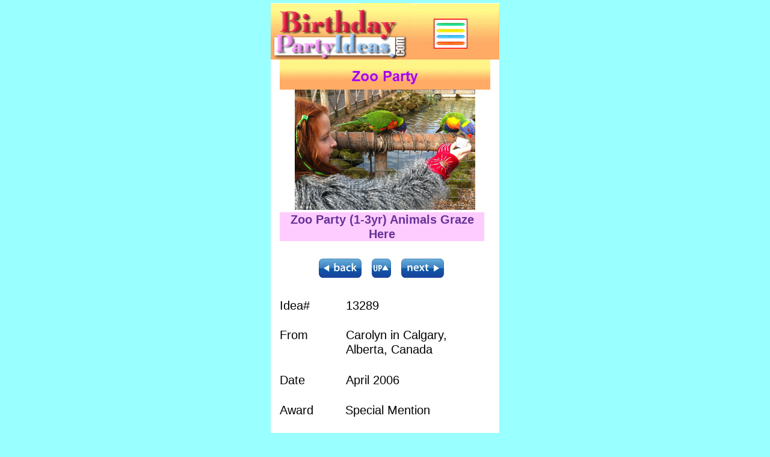

--- FILE ---
content_type: text/html
request_url: https://m.birthdaypartyideas.com/html/zoo_party_9.html
body_size: 5073
content:

<!DOCTYPE html PUBLIC "-//W3C//DTD XHTML 1.0 Transitional//EN" "http://www.w3.org/TR/xhtml1/DTD/xhtml1-transitional.dtd">
<html xmlns="http://www.w3.org/1999/xhtml" xml:lang="en" lang="en">
<head>
<title>Zoo Party</title>
<meta http-equiv="Content-Type" content="text/html; charset=UTF-8"></meta>
<meta name="Description" content="Zoo Party - Birthday Party Ideas - Kids birthday party plans shared by parents around the world to help inspire you and plan a child's birthday party!"></meta>
<meta name="Author" content="BirthdayPartyIdeas.com for Mobile"></meta>
<meta name="Copyright" content="Copyright © | Bashions.com"></meta>
<meta name="Keywords" content="zoo, birthday, party, birthday party, ideas, birthday party ideas, party ideas, kids, party supplies, kids birthday party, party games, kids party, birthday ideas, party planning, halloween party, invitations, decorations, activities, games, costumes, food, snacks, drinks, favors, gifts, thank yous"></meta>
<meta name="Date" content="September 17, 2021"></meta>
<meta name="viewport" content="width=device-width">
<style>
img { max-width: 100%;}
</style>

<!-- [NEW] -->
<Title>Zoo Party (1-3yr) Animals Graze Here - Zoo Party by Carolyn in Calgary, Alberta, Canada</Title>
<META NAME="Description" CONTENT="Zoo Party (1-3yr) Animals Graze Here an amazing Zoo Party - Party Plan written by Carolyn in Calgary, Alberta, Canada with ideas for invitations, decorations, activities and more.">
<META NAME="Keywords" CONTENT="mobile, Zoo Party, theme , party , birthday , games , cake , decorations , invitation , birthday party , teen party , party plan , party ideas , party games , party cake , party decorations">
<META NAME="Author" CONTENT="BirthdayPartyIdeas.com">
<META NAME="Revised" CONTENT="December 11, 2021">
<META NAME="Copyright" CONTENT="Copyright | Bashions.com">
<meta property="og:type" content="article" >
<meta property="og:image" content="http://www.birthdaypartyideas.com/assets/images/autogen/zoo_233x215.jpg" >
<meta property="og:title"content="Zoo Party (1-3yr) Animals Graze Here - Zoo Party by Carolyn in Calgary, Alberta, Canada" >
<meta property="og:description" content="Zoo Party (1-3yr) Animals Graze Here an amazing Zoo Party - Party Plan written by Carolyn in Calgary, Alberta, Canada with ideas for invitations, decorations, activities and more." >



<script async src="https://securepubads.g.doubleclick.net/tag/js/gpt.js"></script>
<script>
  window.googletag = window.googletag || {cmd: []};
  googletag.cmd.push(function() {
    googletag.defineSlot('/1035738/Mobile_T', [[320, 50], [350, 100]], 'div-gpt-ad-1584540448397-0').addService(googletag.pubads());
    googletag.pubads().enableSingleRequest();
    googletag.enableServices();
  });
</script>

<script async src="https://securepubads.g.doubleclick.net/tag/js/gpt.js"></script>
<script>
  window.googletag = window.googletag || {cmd: []};
  googletag.cmd.push(function() {
    googletag.defineSlot('/1035738/Mobile_C', [300, 250], 'div-gpt-ad-1581958437080-0').addService(googletag.pubads());
    googletag.pubads().enableSingleRequest();
    googletag.enableServices();
  });
</script>

<script async src="https://securepubads.g.doubleclick.net/tag/js/gpt.js"></script>
<script>
  window.googletag = window.googletag || {cmd: []};
  googletag.cmd.push(function() {
    googletag.defineSlot('/1035738/Mobile_B', [300, 250], 'div-gpt-ad-1581958392652-0').addService(googletag.pubads());
    googletag.pubads().enableSingleRequest();
    googletag.enableServices();
  });
</script>



<script>
  (function(i,s,o,g,r,a,m){i['GoogleAnalyticsObject']=r;i[r]=i[r]||function(){
  (i[r].q=i[r].q||[]).push(arguments)},i[r].l=1*new Date();a=s.createElement(o),
  m=s.getElementsByTagName(o)[0];a.async=1;a.src=g;m.parentNode.insertBefore(a,m)
  })(window,document,'script','//www.google-analytics.com/analytics.js','ga');

  ga('create', 'UA-557598-1', 'auto');
  ga('send', 'pageview');

</script>


<div id="fb-root"></div>
<script>(function(d, s, id) {
  var js, fjs = d.getElementsByTagName(s)[0];
  if (d.getElementById(id)) return;
  js = d.createElement(s); js.id = id;
  js.src = "//connect.facebook.net/en_US/sdk.js#xfbml=1&version=v2.4";
  fjs.parentNode.insertBefore(js, fjs);
}(document, 'script', 'facebook-jssdk'));
</script>
<script type="text/javascript" src="../assets/jquery.js">
</script>
<link rel="stylesheet" type="text/css" href="../html/fusion.css"></link>
<link rel="stylesheet" type="text/css" href="../html/style.css"></link>
<link rel="stylesheet" type="text/css" href="../html/site.css"></link>
<style type="text/css" title="NOF_STYLE_SHEET">
body { margin:0px; text-align: center }
.nof-centerContent { margin:0px auto; text-align: left; width:380px }
</style>
<script type="text/javascript" src="./zoo_party1_nof.js">
</script>
</head>
<body class="nof-centerBody">
  <div class="nof-centerContent">
    <div class="nof-positioning">
      <div class="nof-positioning" style="width: 380px; margin-top: 5px; "><center>
<!-- /1035738/Mobile_T -->
<div id='div-gpt-ad-1584540448397-0'>
  <script>
    googletag.cmd.push(function() { googletag.display('div-gpt-ad-1584540448397-0'); });
  </script>
</div>
</center><img id="Picture52" height="94" width="380" src="../assets/images/autogen/BPI_Topper_Main_9.jpg" border="0" alt="BPI_Topper_Main_9" title="BPI_Topper_Main_9" usemap="#map9"/><map name="map9" id="map9"><area shape="rect" id="RectangleHotspot39" coords="6,8,228,94" href="http://m.birthdaypartyideas.com"></area><area shape="rect" alt="Menu - Big List of Birthday Party Ideas" id="RectangleHotspot40" coords="262,16,336,85" href="http://m.birthdaypartyideas.com/html/party_ideas.html"></area></map></div>
      <div class="nof-positioning" style="width: 380px; ">
        <div id="LayoutRegion29" class="nof-lyr nof-clearfix" style="background-color: rgb(255,255,255)">
          <div class="nof-positioning" style="width: 350px; margin-left: 15px; ">
            <div id="Banner2" title="Zoo Party" style="background-repeat: no-repeat; background-image: url('../assets/images/autogen/Zoo-Party_NButton_m1.jpg'); height: 50px; width: 350px;">
              <p style="visibility: hidden;">Zoo Party</p>
            </div>
          </div>
        </div>
      </div>
      <div class="nof-positioning" style="width: 380px; ">
        <div id="LayoutRegion20" class="nof-lyr nof-clearfix" style="background-color: rgb(255,255,255)">
          <div class="nof-positioning">
            <div class="nof-positioning" style="width: 300px; margin-left: 40px; "><img id="DataField282" height="200" width="300" src="../assets/images/db_images/zoo_300x200.jpg" border="0" alt=""/></div>
            <div id="DataField34" class="nof-positioning" style="width: 340px; margin-top: 4px; margin-left: 15px; background-color: rgb(255,204,255); ">
              <p style="text-align: center; margin-bottom: 0px;"><b><span style="color: rgb(102,51,153); font-weight: bold;">Zoo Party (1-3yr) Animals Graze Here</span></b></p>
            </div>
            <div class="nof-clearfix nof-positioning">
              <div class="nof-positioning" style="float: left; display: inline; width: 71px; margin-top: 29px; margin-left: 80px; "><a href="../html/zoo_party_8.html"><img id="Picture322" height="32" width="71" src="../assets/images/autogen/Back_1.jpg" border="0" alt=""/></a></div>
              <div class="nof-positioning" style="float: left; display: inline; width: 32px; margin-top: 29px; margin-left: 17px; "><a href="../html/zoo_party.html"><img id="Picture323" height="32" width="32" src="../assets/images/autogen/UP_1.jpg" border="0" alt=""/></a></div>
              <div class="nof-positioning" style="float: left; display: inline; width: 71px; margin-top: 29px; margin-left: 17px; "><a href="../html/zoo_party_10.html"><img id="Picture324" height="32" width="71" src="../assets/images/autogen/Next_1.jpg" border="0" alt=""/></a></div>
            </div>
            <div class="nof-clearfix nof-positioning">
              <div id="Text381" class="nof-positioning TextObject" style="float: left; display: inline; width: 76px; margin-top: 34px; margin-left: 15px; ">
                <p style="margin-bottom: 0px;">Idea#</p>
              </div>
              <div id="DataField74" class="nof-positioning" style="float: left; display: inline; width: 225px; margin-top: 34px; margin-left: 34px; ">
                <p style="margin-bottom: 0px;">13289</p>
              </div>
            </div>
            <div class="nof-clearfix nof-positioning">
              <div id="Text380" class="nof-positioning TextObject" style="float: left; display: inline; width: 76px; margin-top: 25px; margin-left: 15px; ">
                <p style="margin-bottom: 0px;">From</p>
              </div>
              <div id="DataField50" class="nof-positioning" style="float: left; display: inline; width: 225px; margin-top: 25px; margin-left: 34px; ">
                <p style="margin-bottom: 0px;">Carolyn in Calgary, Alberta, Canada</p>
              </div>
            </div>
            <div class="nof-clearfix nof-positioning">
              <div id="Text458" class="nof-positioning TextObject" style="float: left; display: inline; width: 100px; margin-top: 27px; margin-left: 15px; ">
                <p style="margin-bottom: 0px;">Date</p>
              </div>
              <div id="DataField84" class="nof-positioning" style="float: left; display: inline; width: 225px; margin-top: 27px; margin-left: 10px; ">
                <p style="margin-bottom: 0px;">April 2006</p>
              </div>
            </div>
            <div class="nof-clearfix nof-positioning">
              <div id="Text457" class="nof-positioning TextObject" style="float: left; display: inline; width: 100px; margin-top: 26px; margin-left: 15px; ">
                <p style="margin-bottom: 0px;">Award</p>
              </div>
              <div id="DataField82" class="nof-positioning" style="float: left; display: inline; width: 225px; margin-top: 26px; margin-left: 9px; ">
                <p style="margin-bottom: 0px;">Special Mention</p>
              </div>
            </div>
            <div id="DataField60" class="nof-positioning" style="width: 340px; margin-top: 27px; margin-left: 15px; "><center>
<!-- /1035738/Mobile_C -->
<div id='div-gpt-ad-1581958437080-0' style='width: 300px; height: 250px;'>
  <script>
    googletag.cmd.push(function() { googletag.display('div-gpt-ad-1581958437080-0'); });
  </script>
</div>
</center>
<br>
              <p style="margin-bottom: 0px;">For my daughter&#39;s first birthday, and son&#39;s 3rd birthday (their birthdays are 8 days apart), we did a zoo themed party with a twist. Their birthdays were in October, and we had been watching CNN and the devastation of Hurricane Katrina around the time that we started &quot;plotting&quot;. My soon to be 3 year old kept talking about how the wind and the sky had taken away the homes, and he wanted to send down his things (at one point he sugggested sending down our house). So we can up with the idea of the animal themed party where guests could bring new stuffed animals (instead of a gift) that would be sent down to a small community centre in Mississippi.&nbsp;&nbsp; <br /><br />INVITATIONS: all guests were sent an e:mailed Evite invitation (www .evite.com) that had a picture of a Barrel of Monkeys and on it we wrote Kendall&#39;s turning one&nbsp; And Erik&#39;s turning three, So the Torhjelm pad&nbsp; Will be the place to be.&nbsp; Gather up your monkeys&nbsp; And come and join the &quot;zoo&quot;. We&#39;ll have loads and loads of fun&nbsp; And make an animal out of you!&nbsp;&nbsp; The birthday kids have lots of toys&nbsp; And want to spread the joy. So each child please bring a new &quot;stuffed&quot; friend Who&#39;ll be sent to a girl or boy.&nbsp; We&#39;ll send them South in style&nbsp; And know that they will bring As many smiles as we share that day To kids who&#39;ve lost everything.&nbsp; So come swing by the party,&nbsp; And have a lot of fun. There will be lots of laughter Before the day is done!!&nbsp; <br /><br />DECORATIONS: At the front door, we had a 3 foot stuffed gorilla with aniaml print helium ballons and a sign that said &quot;Welcome to our Zoo&quot;. We picked up two rolls of newsprint from our local newspaper, and ran the paper like a border down the midle of the wall into the basement and up the stairs ot the living room ~ on them were animals, directional arrows, and posters from the Madagascar movie. Signs around the house included: &quot;Annimals graze here&quot; (where the food was set up), &quot;Catch the zoo train!&quot; (we set up zoo amimals and cages in the middle of our train set), &quot;Polar Bear Den&quot; (big polar bear sleeping bag in an igloo tent along with lots of stuffed animals). Zoo themed table cloths were used for the two food tables and Zoo Pals paper plates.&nbsp; <br /><br />ENTRANCE TO THE PARTY: As soon as guest arrived, they were invited to a special station where they tied a tag that had been pre-printed around the neck of the stuffed animal that they were donating (tags were at the landing with ribbons). We had wrapped our daughter&#39;s Pack and Play in jungle themed wrapping paper , and that became the animal pen the place that all the animals could have a &quot;little rest&quot; to get ready for their long jouney ahead.&nbsp; <br /><br />PARTY ACTIVITIES: We set up zones around the house. The living room was cleared out and we put out our big parachute with all kinds of animal puzzles, acitivites (like Barrel of Monkeys) and board books. In the far corner, we put out a jungle printed foam mattress with lots of soft aninal toys for the 1 year olds. In the kitchen, the kids could descorate the two large china barrels that the animals were to be shipped (we put out animal stickers, animal stamps, felts and crayons). Downstairs, we had jungle music playing, and it was &quot;free play&quot;. From the loft, we hung a zebra pinata that was filled with small animals, bubbles, animal crackers. Later in the party, we had printed off animal masks from the internet taped straws onto the sides, and had the kids pick one for a group photo on the stairs.&nbsp; <br /><br />ANIMAL PAGEANT: Likely the highlight of the party was when all the children were asked to come and sit on the parachute for our animal pageant. We &quot;woke up&quot; the stuffed animals from their nap, brought them onto the parachurte, and each child received an award for their animal. We had pre-wrapped a different animal book for each child (age appropriate), and had put on tags that said &quot;CERTIFICATE OF EXCELLENCE (picture of animal prints below) Presented to:__________ For: ___________&quot; Each child came forward to accept their award and then placed their animal into one of the special boxes that they had decorated. Awards included things like Cuddliest Bear, Tallest Giraffe, Happiest Mouse, Strongest Dog&nbsp;&nbsp;&nbsp; <br /><br />FOOD:The party was from 1:00 - 3:00, so we just had lots of snacks and grazing food for kids and adults. For plates, napkins, cups we used the Zoo Pals Paper Plates.&nbsp;&nbsp;&nbsp;&nbsp; <br /><br />CAKE: We ordered a full Madagascar sheet cake from Safeway&nbsp;&nbsp; <br /><br />GRAB BAGS: We used brown paper bags that had thank you messages that we made on the computer. We picked up the animal print stickers at Michael&#39;s, and did each child&#39;s name on the bags with the stickers. Into them we put: bubbles with an animal print, animal stamp pad, Madagascar pencil, &quot;Barney at the Zoo&quot; CD ROM (donated by the local zoo), a safari animal notebook, animal fruit snacks, animal coloring book, and a &quot;Bear Paw&quot; cookie snack. When we closed them, we punched 2 holes in top and tied them together with animal print ribbon.&nbsp;&nbsp;&nbsp;&nbsp;&nbsp;&nbsp;&nbsp;&nbsp; <br /><br />All in all, it was an amazing day. We had a great time, sent down over 40 stuffed animals to Mississippi, and adults and kids all walked away feeling really good. We had a blast, and all those that were here still talk about it!!!</p>
              
<br>
<center>
<!-- /1035738/Mobile_B -->
<div id='div-gpt-ad-1581958392652-0' style='width: 300px; height: 250px;'>
  <script>
    googletag.cmd.push(function() { googletag.display('div-gpt-ad-1581958392652-0'); });
  </script>
</div>
</Center>
 
<Center>
<p style="text-align: center;">_______________________<br /><a style="font-size: 12px; color: rgb(0,0,0); font-weight:
 bold; vertical-align: baseline; text-decoration: none ;"
 href="http://m.birthdaypartyideas.com/html/about_us.html">About</a> | <a style="font-size: 12px; color: rgb(0,0,0);
 font-weight: bold; vertical-align: baseline; text-decoration: none ;"
 href="http://m.birthdaypartyideas.com/html/privacy_policy.html">Privacy Policy</a> | <a style="font-size: 12px; color:
 rgb(0,0,0); font-weight: bold; text-decoration: none ;"
 href="http://m.birthdaypartyideas.com/html/contact_us.html">Contact Us</a></p>
 </center>
 <center>
 <iframe height="25" width="335" frameborder="0" scrolling="no" src="../assets/images/dater.html"></iframe>
 <a style="font-size: 12px; font-weight: bold; color: rgb(0,0,0); font-family: arial; text-decoration: none;" href="http://bashions.com"
 >www.Bashions.com</a>
 </Center>
 <br></div>
          </div>
        </div>
      </div>
      <div id="Text490" class="nof-positioning TextObject" style="width: 61px; margin-top: 92px; ">
        <p style="margin-bottom: 0px;"><span style="color: rgb(204,255,204);">.</span></p>
      </div>
    </div>
  </div>
</body>
</html>
 

--- FILE ---
content_type: text/html
request_url: https://m.birthdaypartyideas.com/assets/images/dater.html
body_size: 122
content:
<center>
<a style="font-size: 12px; font-weight: bold; color: rgb(0,0,0); font-family: arial; text-decoration: none;" >Copywrite &#169; 1998-2024</a>
</center>


--- FILE ---
content_type: text/html; charset=utf-8
request_url: https://www.google.com/recaptcha/api2/aframe
body_size: 265
content:
<!DOCTYPE HTML><html><head><meta http-equiv="content-type" content="text/html; charset=UTF-8"></head><body><script nonce="h7MDEuozlNsQ1Ddst6_7Fg">/** Anti-fraud and anti-abuse applications only. See google.com/recaptcha */ try{var clients={'sodar':'https://pagead2.googlesyndication.com/pagead/sodar?'};window.addEventListener("message",function(a){try{if(a.source===window.parent){var b=JSON.parse(a.data);var c=clients[b['id']];if(c){var d=document.createElement('img');d.src=c+b['params']+'&rc='+(localStorage.getItem("rc::a")?sessionStorage.getItem("rc::b"):"");window.document.body.appendChild(d);sessionStorage.setItem("rc::e",parseInt(sessionStorage.getItem("rc::e")||0)+1);localStorage.setItem("rc::h",'1769495356696');}}}catch(b){}});window.parent.postMessage("_grecaptcha_ready", "*");}catch(b){}</script></body></html>

--- FILE ---
content_type: text/css
request_url: https://m.birthdaypartyideas.com/html/style.css
body_size: 559
content:

.nof_Party08Banners25-Banner5{
font-family:Arial Narrow ; font-size:34px; font-weight:bold; font-style:normal; color:rgb(170,0,255) 
}


BODY {
	font-family: Verdana;
	font-size : 20px;
	background-color : rgb(153,255,255)
}

.nof_Party08Navbar2-Regular{
	color: rgb(116,12,222);
	font-family : Arial Narrow ;
	font-size : 28px;
	font-style : normal;
	font-weight : bold}

.nof_Party08Navbar4-Rollover{
	color: rgb(116,12,222);
	font-family : Arial Narrow ;
	font-size : 28px;
	font-style : normal;
	font-weight : bold}

.nof_Party08Navbar6-Highlighted{
	color: rgb(116,12,222);
	font-family : Arial Narrow ;
	font-size : 28px;
	font-style : normal;
	font-weight : bold}

.nof_Party08Navbar8-HighlightedRollover{
	color: rgb(116,12,222);
	font-family : Arial Narrow ;
	font-size : 28px;
	font-style : normal;
	font-weight : bold}

.TextNavBar{
	font-family: Arial;
 	font-size: 24pt;
	font-weight : normal;
	font-style : normal;
	line-height : 48px;
	word-spacing : 1px;
	background-color : rgb(255,255,255);
	margin : 5px;
	background-attachment : scroll;
	padding : 5px}


.nof_Party08Banners1-Banner1{
	color: rgb(170,0,255);
	font-family : Arial;
	font-size : 24px;
	font-style : normal;
	font-weight : bold
}

.TextObject{
	font-size: 24px;
	font-family : Verdana;
	font-weight : normal;
	font-style : normal
}

P {
	font-family: Verdana,                                            Tahoma,                                            Arial,                                            Helvetica,                                            Sans-serif;
	font-size : 20px
}


OL {
	font-weight: normal;
	font-size : 20px;
	font-style : normal
}

UL {
	font-size: 20px
}

A {
	font-size: 24px;
	font-weight : bold
}

A:visited {
	font-size: 24px;
	font-weight : bold
}

A:active {
	font-size: 24px;
	font-weight : bold
}

A:hover {
	font-size: 24px;
	font-weight : bold
}

.nof_Party08Navbar3-Regular{
	font-family: Arial;
	font-size : 16px;
	color : rgb(0,31,255)
}

.nof_Party08Navbar5-Rollover{
	font-size: 16px;
	color : rgb(0,31,255);
	font-family : Arial
}

.nof_Party08Navbar7-Highlighted{
	font-family: Arial;
	font-size : 16px;
	color : rgb(0,31,255)
}

.nof_Party08Navbar9-HighlightedRollover{
	font-family: Arial;
	font-size : 16px;
	color : rgb(0,31,255)
}
.nof_Party08Banners27-Banner4{
font-family:MS Sans Serif ; font-size:14px; font-weight:400; font-style:normal; color:#000000; background-color:#ffffff; width:600px; height:50px; text-align:center 
}


--- FILE ---
content_type: text/plain
request_url: https://www.google-analytics.com/j/collect?v=1&_v=j102&a=495185484&t=pageview&_s=1&dl=https%3A%2F%2Fm.birthdaypartyideas.com%2Fhtml%2Fzoo_party_9.html&ul=en-us%40posix&dt=Zoo%20Party&sr=1280x720&vp=1280x720&_u=IEBAAEABAAAAACAAI~&jid=89599710&gjid=962840899&cid=1146366670.1769495355&tid=UA-557598-1&_gid=2143714534.1769495355&_r=1&_slc=1&z=19334815
body_size: -453
content:
2,cG-7P2DQ4EGHK